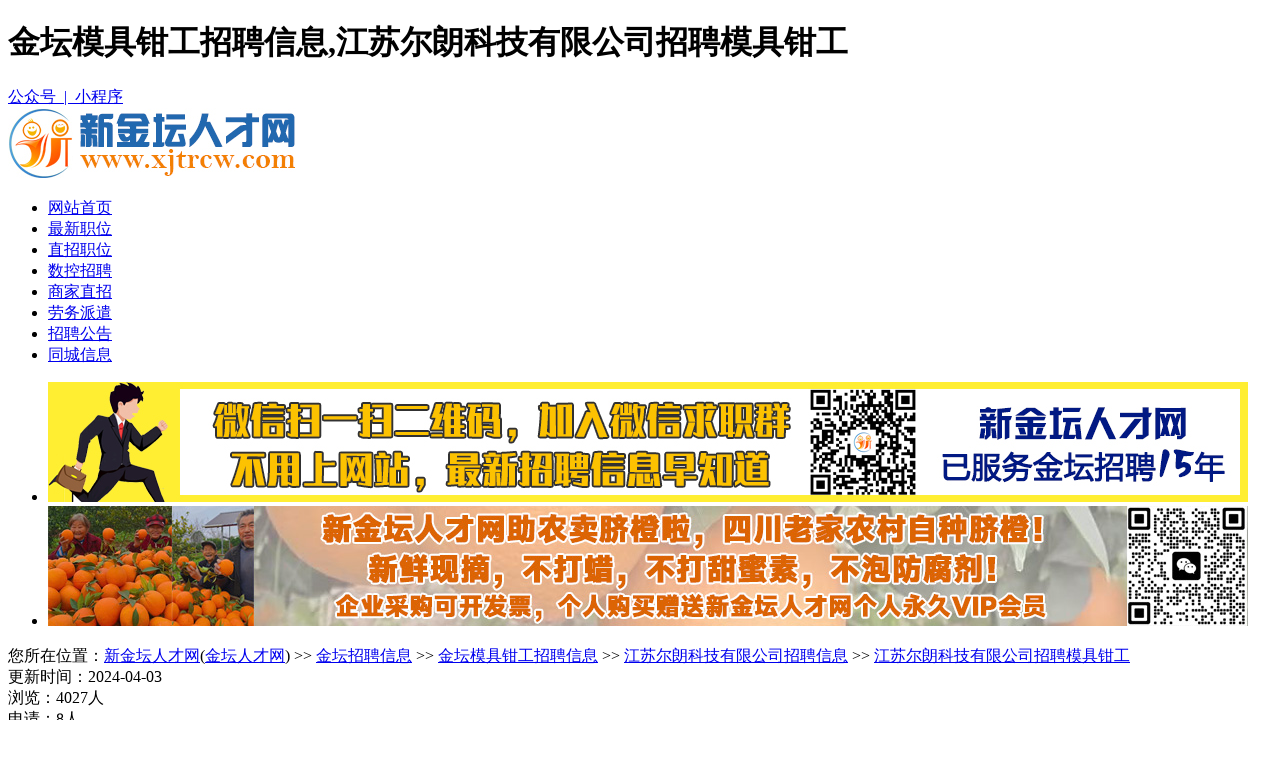

--- FILE ---
content_type: text/html
request_url: https://www.xjtrcw.com/zhiwei/job-101241.html
body_size: 7102
content:

<!doctype html>
<html>
<head>
<meta charset="utf-8">
<meta http-equiv="mobile-agent" content="format=xhtml; url=https://m.xjtrcw.com/zhiwei/job-101241.html">
<meta http-equiv="mobile-agent" content="format=html5; url=https://m.xjtrcw.com/zhiwei/job-101241.html">
<meta name="location" content="province=江苏;city=常州;coord=119.618683,31.730065">
<meta name="applicable-device" content="pc">
<meta http-equiv="Cache-Control" content="no-siteapp" />
<meta http-equiv="Cache-Control" content="no-transform " />
<title>【金坛模具钳工招聘信息_江苏尔朗科技有限公司招聘模具钳工】-新金坛人才网</title>
<meta name="keywords" content="模具钳工,江苏尔朗科技有限公司,金坛模具钳工招聘信息" />
<meta name="description" content="金坛模具钳工招聘信息,江苏尔朗科技有限公司招聘模具钳工,要求学历不限,薪资待遇为面议,从事汽车模具专业钳工，装配模具，调试维修模具，五年以上工作经……" />
<link rel="stylesheet" href="../xcw2022/layuiadmin/layui/css/layui.css" media="all">
<link href="../xcw2022/css/css.css?v=1.6" rel="stylesheet" type="text/css">
<link href="../xcw2022/css/cssc.css?v=1.6" rel="stylesheet" type="text/css">
<script src="../xcw2022/member/layer/uaredirect.js"></script>
<script type="text/javascript">uaredirect("https://m.xjtrcw.com/zhiwei/job-101241.html");</script>
<script src="../xcw2022/member/layer/jquery.js"></script>
<script src="../xcw2022/member/layer/layer.js"></script>
<script src="../xcw2022/member/layer/ck.js?v=1.8"></script>
<script type="text/javascript" src="../xcw2022/member/layer/jquery.qrcode.min.js"></script>
<script>
jQuery(function(){
	jQuery('#xjtewm').qrcode({
    render: "canvas", //也可以替换为table
    width: 100,
    height: 100,
	foreground: "#0658a2",
    background: "#FFF",
    text: "https://m.xjtrcw.com/zhiwei/job-101241.html"
});
})
jQuery(function(){
	jQuery('#xjtewmd').qrcode({
    render: "canvas", //也可以替换为table
    width: 83,
    height: 83,
	foreground: "#0658a2",
    background: "#FFF",
    text: "https://www.xjtrcw.com/zhiwei/job-101241.html"
});
})
jQuery(function(){
	jQuery('#fxhba').qrcode({
    render: "canvas", //也可以替换为table
    width: 85,
    height: 85,
	foreground: "#0658a2",
    background: "#FFF",
    text: "https://www.xjtrcw.com/zhiwei/company-22903.html"
});
})
jQuery(function(){
	jQuery('#h5dta').qrcode({
    render: "canvas", //也可以替换为table
    width: 85,
    height: 85,
	foreground: "#0658a2",
    background: "#FFF",
    text: "https://www.xjtrcw.com/zhiwei/company-22903.html"
});
})
jQuery(function(){
	jQuery('#fxspa').qrcode({
    render: "canvas", //也可以替换为table
    width: 85,
    height: 85,
	foreground: "#0658a2",
    background: "#FFF",
    text: "https://www.xjtrcw.com/zhiwei/company-22903.html"
});
})
</script>
</head>

<body>

<div class="top">
<div class="topc"><Div class="ca"><h1>金坛模具钳工招聘信息,江苏尔朗科技有限公司招聘模具钳工</h1></Div><div class="cb"><script src="../xcw2022/member/qz.asp"></script><a href="javascript:void(0)" onclick="javascript:gzhxcx();"><i class="ic_top_weixin"></i>公众号&nbsp;&nbsp;|&nbsp;&nbsp;<i class="ic_top_xcx"></i>小程序</a></div></div>
</div>
<div class="topd">
    <div class="dh">
        <div class="logoh">
            <div class="logod"><a href="https://www.xjtrcw.com"><img src="https://image.xjtrcw.com/logo/20250301011225888.jpg" alt="金坛人才网" title="金坛人才网"></a></div>
        </div>
        <Div class="dhwz">
            <ul><li><a href="https://www.xjtrcw.com" class="y3">网站首页</a></li><li><a href="/zhiwei/"  class="y3">最新职位</a></li><li><a href="/zhiwei/zhizhao.html" class="y3">直招职位</a></li><li><a href="../shukong.html" class="y3">数控招聘</a></li><li><a href="/zhiwei/dianpuzhizhao.html" class="y3">商家直招</a></li><li><a href="/zhiwei/laowu.html" class="y3">劳务派遣</a></li><li><a href="/gonggao/" class="y3">招聘公告</a></li><li><a href="/fenlei/" class="y3">同城信息</a></li></ul>
        </Div>
    </div>
</div>
<div class="hfn"><ul><li><a href="" target="_blank"><img src="https://image.xjtrcw.com/up/20250609085900113.jpg" alt="手机微信" / ></a></li><li><a href="https://mp.weixin.qq.com/s/UDYOehlCJmjK02HPmoYB5Q" target="_blank"><img src="https://image.xjtrcw.com/up/20260112112437745.jpg" alt="新金坛人才网出售脐橙" / ></a></li></ul></div>

<div class="mbxdh">您所在位置：<a href="https://www.xjtrcw.com" class="hsx">新金坛人才网</a>(<a href="https://www.xjtrcw.com" class="hsx">金坛人才网</a>) >> <a href="/zhiwei/" class="hsx">金坛招聘信息</a> >> <a href="zhiwei-48457-1.html" class="hsx">金坛模具钳工招聘信息</a> >> <a href="company-22903.html" class="hsx">江苏尔朗科技有限公司招聘信息</a> >> <a href="job-101241.html" class="hsx">江苏尔朗科技有限公司招聘模具钳工</a></div>
<Div class="qyz">
<div class="qyzl">
<div class="qyzwks">
<div class="za"><div class="zas">更新时间：2024-04-03</div><div class="zaz">浏览：4027人</div><div class="zasr">申请：8人</div><div class="zafx"><a href="javascript:;" onclick="s('101241' , '22903');" class="dhs"><i class="sczwtb"></i>收藏该职位</a>&nbsp;&nbsp;&nbsp;&nbsp;&nbsp;&nbsp;<a href="zhiwei-48457-1.html" class="dhs"><i class="fxzwtb"></i>查看相似职位</a></div></div>
<div class="jfgz">
<div class="zbmc"><a href="zhiwei-101241-1.html" style="text-decoration: none;"><b>模具钳工</b></a></div>
<div class="xsfw">面议<span></span></div>
<div class="zwyqa">金坛-朱林 | 招3人 | 性别不限 | 不限学历 | 五年以上工作经验 | 不限年龄</div>
<div class="sqzw"><a class="sqzwa" href="javascript:;" onclick="t('101241' , '22903');">申请该职位</a><a class="sqzwb" href="javascript:;"  onclick="d();">电话咨询</a><button class="layui-btn layui-btn-danger layui-btn-lg" style="margin-left: 30px; height: 50px; border-radius:5px;" onclick="grpddl();"><i class="layui-icon layui-icon-dialogue"></i> 在线聊一聊</button></div>
</div>
<div class="jfgy"><ul><li class="fxewmx" id="xjtewm"></li></ul></div>
</div>
<div class="zwjs">
<div class="qygsbt"><h2>模具钳工职位介绍</h2></div>
<div class="zwjsnr" v-html="chat.demand.content" style="white-space: pre-line;word-wrap: break-word; font-size: 16px;">从事汽车模具专业钳工，装配模具，调试维修模具，五年以上工作经验，月工艺资8000-10000+，缴纳五险，有宿舍，</div>
    

    <div class="wzqztx"><a href="https://www.xjtrcw.com">新金坛人才网</a>(<a href="https://www.xjtrcw.com">金坛人才网</a>)<font color="#ff5b00">找工作安全提醒</font>：求职过程中请勿下载不明APP，缴纳费用，保持谨慎，防止诈骗。如有不实，请立即举报！举报方式为网站底部联系方式。以上<b>江苏尔朗科技有限公司招聘模具钳工</b>来自<a href="https://www.xjtrcw.com">新金坛人才网</a>，来源网址：<a href="https://www.xjtrcw.com/zhiwei/job-101241.html">https://www.xjtrcw.com/zhiwei/job-101241.html</a></div>
</div>



<div class="qyzla" style="margin-top:15px;">
<div class="qygsbt"><h2>模具钳工相关职位</h2></div>
<div class="gszw">
<ul>

<li class="zwmcj sl sxj"><a href="job-90004.html" target="_blank"  class="red">CAD,solidworks制图人员</a><span><img src="../xcw2022/img/jobjp.png"></span></li><li class="zwxz xxh">面议</li><li class="zwyq xxh sl">尧塘&nbsp;&nbsp;|&nbsp;&nbsp;大专&nbsp;&nbsp;|&nbsp;&nbsp;二年以上</li><li class="zwsj xxh o">1-20</li><li class="zwsq xxh"><a href="job-90004.html" target="_blank"  class="com_details_com_otherjob_sq">申请</a></li>
<li class="zwjjjs" style="height: 40px; line-height: 40px; color: #999; font-size: 14px;">江苏海孚威测试验仪器科技有限公司，招聘：1、大专以上学历，年龄：22岁-40岁，熟练使用CAD,so……</li>

<li class="zwmcj sl sxj"><a href="job-107402.html" target="_blank"  class="red">技术助理</a><span><img src="../xcw2022/img/jobjp.png"></span></li><li class="zwxz xxh">5000-7000元/月</li><li class="zwyq xxh sl">尧塘&nbsp;&nbsp;|&nbsp;&nbsp;本科&nbsp;&nbsp;|&nbsp;&nbsp;一年以上</li><li class="zwsj xxh o">1-20</li><li class="zwsq xxh"><a href="job-107402.html" target="_blank"  class="com_details_com_otherjob_sq">申请</a></li>
<li class="zwjjjs" style="height: 40px; line-height: 40px; color: #999; font-size: 14px;">岗位职责：1.工艺执行与支持-协助工程师完成产品图纸拆解，客户样品测绘等。-后期参与生产现场协助优化……</li>

<li class="zwmcj sl sxj"><a href="job-109316.html" target="_blank"  class="red">技术部主管</a><span><img src="../xcw2022/img/jobjp.png"></span></li><li class="zwxz xxh">7000-12000元/月</li><li class="zwyq xxh sl">开发区&nbsp;&nbsp;|&nbsp;&nbsp;大专&nbsp;&nbsp;|&nbsp;&nbsp;三年以上</li><li class="zwsj xxh o">1-20</li><li class="zwsq xxh"><a href="job-109316.html" target="_blank"  class="com_details_com_otherjob_sq">申请</a></li>
<li class="zwjjjs" style="height: 40px; line-height: 40px; color: #999; font-size: 14px;">岗位职责：1.负责金属管材焊接工艺的设计与优化，涵盖激光焊、等离子弧焊等工艺参数调试，匹配不锈钢、铝……</li>

<li class="zwmcj sl sxj"><a href="job-95138.html" target="_blank"  class="red">设备维修工</a><span><img src="../xcw2022/img/jobjp.png"></span></li><li class="zwxz xxh">面议</li><li class="zwyq xxh sl">金城&nbsp;&nbsp;|&nbsp;&nbsp;中专&nbsp;&nbsp;|&nbsp;&nbsp;一年以上</li><li class="zwsj xxh o">1-20</li><li class="zwsq xxh"><a href="job-95138.html" target="_blank"  class="com_details_com_otherjob_sq">申请</a></li>
<li class="zwjjjs" style="height: 40px; line-height: 40px; color: #999; font-size: 14px;">岗位职责：1、负责公司设备机械及电气故障的诊断和消除；2、完成设备预防性维修任务，日常设备巡视检查工……</li>

<li class="zwmcj sl sxj"><a href="job-74249.html" target="_blank"  class="red">机械设计工程师</a><span><img src="../xcw2022/img/jobjp.png"></span></li><li class="zwxz xxh">7000-9000元/月</li><li class="zwyq xxh sl">指前&nbsp;&nbsp;|&nbsp;&nbsp;大专&nbsp;&nbsp;|&nbsp;&nbsp;不限经验</li><li class="zwsj xxh o">1-20</li><li class="zwsq xxh"><a href="job-74249.html" target="_blank"  class="com_details_com_otherjob_sq">申请</a></li>
<li class="zwjjjs" style="height: 40px; line-height: 40px; color: #999; font-size: 14px;">负责新产品的2D、3D图绘制，新产品的跟进、测试，要求熟练掌握SOLDWORKSUG等三维绘图软件，……</li>

</ul>
</div>
</div>
<div class="ckgdn" style="margin-top:5px; width:845px;"><a href="zhiwei-48457-1.html">查看更多金坛模具钳工招聘信息</a></div>
</div>

<div class="qyzr">
<div class="qylogo" style="margin-bottom: 15px;">
<div class="qylogozs"><img src="../xcw2022/img/zw.jpg" width="200" height="200" alt="江苏尔朗科技有限公司的标志" /></div>
<div class="gsmc"><a href="company-22903.html" class="gsmcz">江苏尔朗科技有限公司</a></div>
<div class="lxnr">
<ul>
<li class="gse"><span class="gia">公司类型：</span><span class="gib">私营企业</span></li>
<li class="gse"><span class="gia">注册资本：</span><span class="gib">1000</span></li>
<li class="gse"><span class="gia">成立日期：</span><span class="gib">2021</span></li>
<li class="gsg"><span>注册地址：</span><p>朱林镇创业路101号</p></li>
</ul>
</div>
</div>
<div class="qylx" style="margin-bottom:15px">
	
<div class="gswdbt"><ul><li class="gswda">公司问答</li><li class="gswdb" onclick="ckdh();">我要提问</li></ul></div>
<div class="gstwnr">
<Div class="zsmywd">暂时没有问答内容</Div>
</div>
<div class="ckgdw"><a href="companywd-22903.html">查看更多公司问答>></a></div>
</div><div class="gsgg">
<ul>

</ul>
</div>
</Div>
</Div>

<div class="titles" style="margin-top:15px;"><span><a href="/zhiwei/jjzp.html">新金坛人才网急聘职位</a></span></div>
<div class="jpzw">

<ul><li class="ja"><a href="job-90004.html" class="hsx">CAD,solidworks制图人员</a><span>面议</span></li></ul>

<ul><li class="ja"><a href="job-80630.html" class="hsx">生产操作工</a><span>5000-5500+绩效奖金元/月</span></li></ul>

<ul><li class="ja"><a href="job-108572.html" class="hsx">销售（高薪诚聘）</a><span>面议</span></li></ul>

<ul><li class="ja"><a href="job-107233.html" class="hsx">保洁员</a><span>面议</span></li></ul>

<ul><li class="ja"><a href="job-107402.html" class="hsx">技术助理</a><span>面议</span></li></ul>

<ul><li class="ja"><a href="job-109390.html" class="hsx">生产文员</a><span>面议</span></li></ul>

<ul><li class="ja"><a href="job-106603.html" class="hsx">cnc编程技术员</a><span>7000-10000元/月</span></li></ul>

<ul><li class="ja"><a href="job-108903.html" class="hsx">生产技术员</a><span>面议</span></li></ul>

<ul><li class="ja"><a href="job-108904.html" class="hsx">质量经理</a><span>面议</span></li></ul>

<ul><li class="ja"><a href="job-109089.html" class="hsx">质量检验员</a><span>面议</span></li></ul>

<ul><li class="ja"><a href="job-109316.html" class="hsx">技术部主管</a><span>面议</span></li></ul>

<ul><li class="ja"><a href="job-106304.html" class="hsx">检验员</a><span>5000-7000元/月</span></li></ul>

<ul><li class="ja"><a href="job-50167.html" class="hsx">装配工</a><span>5000-7000元/月</span></li></ul>

<ul><li class="ja"><a href="job-51679.html" class="hsx">加工中心操作工</a><span>5000~7000元/月</span></li></ul>

<ul><li class="ja"><a href="job-95138.html" class="hsx">设备维修工</a><span>4500-10000元/月</span></li></ul>

<ul><li class="ja"><a href="job-108598.html" class="hsx">弹簧机看机员</a><span>面议</span></li></ul>

<ul><li class="ja"><a href="job-103448.html" class="hsx">镭射学徒工</a><span>面议</span></li></ul>

<ul><li class="ja"><a href="job-104035.html" class="hsx">汽车软模钳工</a><span>面议</span></li></ul>

<ul><li class="ja"><a href="job-109305.html" class="hsx">采购助理</a><span>面议</span></li></ul>

<ul><li class="ja"><a href="job-108586.html" class="hsx">仓库管理员</a><span>面议</span></li></ul>

</div>

<div class="ckgdq">
<div class="ckgdn" style="width:555px;"><a href="zhiwei-48457-67-1.html">查看更多金坛朱林模具钳工招聘信息</a></div>
<div class="ckgdn" style="width:560px; margin-left:5px;"><a href="diqu-67-1.html">查看更多金坛朱林招聘信息</a></div>

</div>
<div class="dbcd">
<div class="dbca">
<div class="dbcaa">
<ul><li style="font-size:18px;">职位导航</li><li style="margin-top:20px;"><a href="/zhiwei/diqu-63-1.html">金坛金城招聘信息</a></li><li><a href="/zhiwei/diqu-70-1.html">金坛开发区招聘信息</a></li><li><a href="/zhiwei/diqu-66-1.html">金坛直溪招聘信息</a></li><li><a href="/zhiwei/diqu-67-1.html">金坛朱林招聘信息</a></li><li><a href="/zhiwei/diqu-69-1.html">金坛指前招聘信息</a></li><li><a href="/zhiwei/diqu-68-1.html">金坛薛埠招聘信息</a></li><li><a href="/zhiwei/diqu-64-1.html">金坛儒林招聘信息</a></li>
</ul>
</div>
<div class="dbcab">
<ul><li style="font-size:18px;">网站导航</li><li style="margin-top:20px;"><a href="/news/about.html">网站介绍</a></li><li><a href="/news/vip.html">收费标准</a></li><li><a href="/news/kefu.html">客服中心</a></li><li><a href="/news/fangpian.html">求职防骗</a></li><li><a href="/hrtools/">HR工具箱</a></li><li><a href="https://rs.jshrss.jiangsu.gov.cn/index/" target="_blank">金坛人社服务</a></li><li><a href="https://www.xjtrcw.com"><b>金坛人才网</b></a></li></ul>
</div>
<div class="dbcac">
<ul>
<li style="font-size:18px;">关注微信公众号</li><li style="margin-top:15px;"><img src="../xcw2022/img/gzh.jpg" width="175" height="175" /></li>
</ul></div>
<div class="dbcac">
<ul>
<li style="font-size:18px;">关注微信小程序</li><li style="margin-top:15px;"><img src="../xcw2022/img/xcx.jpg" width="175" height="175" /></li>
</ul></div>

<div class="dbcad">
<ul>
<li class="ddhtb"><img src="../xcw2022/img/tel.png" width="48" height="48" /></li>
<li class="dbdhh">0519-80193523</li>
<li class="dbdhs" style="margin-top:15px;">手机：18136585366（微信同号）</li>
<li class="dbdhs">客服QQ：34631533</li>
</ul></div>

</div>
</div>
<div class="dbqbq">版权所有&copy;常州新才网络科技有限公司(<a href="https://www.xjtrcw.com">金坛人才网</a>)&nbsp;&nbsp;&nbsp;&nbsp;增值电信业务经营许可证：苏B2-20210907&nbsp;&nbsp;&nbsp;&nbsp;人力资源服务许可证：(苏)人服证字(2025)第0413000813号<br>全国互联网安全管理平台联网备案号：<a href="https://www.beian.gov.cn/portal/registerSystemInfo?recordcode=32048202000186" target="_blank" rel="nofollow">苏公网安备32048202000186号</a>&nbsp;&nbsp;&nbsp;&nbsp;<a href="https://beian.miit.gov.cn/" rel="nofollow" target="_blank">网站备案号：苏ICP备15063362号-4</a></div>
<script>
    var _hmt = _hmt || [];
    (function() {
      var hm = document.createElement("script");
      hm.src = "https://hm.baidu.com/hm.js?c7aa053a51c15e16d3b16edaa21573fc";
      var s = document.getElementsByTagName("script")[0]; 
      s.parentNode.insertBefore(hm, s);
    })();
    </script>    
<script language="javascript" src="/xcw2022/shuaxin.asp"></script>
</body>
	<script>
function d()
{layer.open({
  type: 1,
  title: false,
  closeBtn: 0,
  shadeClose: true,
  content: '<div class="qylx jd15"><div class="qyybt"><div class="lxfsz">联系方式</div></div><div class="lsjj">&nbsp;</div><div class="lxnr"><ul><li class="gse"><span class="gia">联系人：</span><span class="gib">于海滨</span></li><li class="gse"><span class="gia">电&nbsp;&nbsp;&nbsp;话：</span><span class="gib">1801*****399</span><span class="djck">【<a href="javascript:void(0);" class="djck" onclick="ckdh();">点击查看</a>】</span></li><li class="gse"><span class="gia">手&nbsp;&nbsp;&nbsp;机：</span><span class="gib">1801*****99</span><span class="djck">【<a href="javascript:void(0);" class="djck" onclick="ckdh();">点击查看</a>】</span></li><li class="gsf"><span>地&nbsp;&nbsp;&nbsp;址：</span><p>朱林镇创业路101号</p></li></ul></div></div>'
});
}		
	
$(function(){
$("#fxhbi").mouseover(function(){
 $("#fxhba").show();
})
 $("#fxhbi").mouseleave(function(){
 $("#fxhba").hide();
})
});
$(function(){
$("#h5dti").mouseover(function(){
 $("#h5dta").show();
})
 $("#h5dti").mouseleave(function(){
 $("#h5dta").hide();
})
});
$(function(){
$("#fxspi").mouseover(function(){
 $("#fxspa").show();
})
 $("#fxspi").mouseleave(function(){
 $("#fxspa").hide();
})
});
	</script>
</body>

<script language="javascript" src="/xcw2022/shengcheng.asp"></script>

</html>